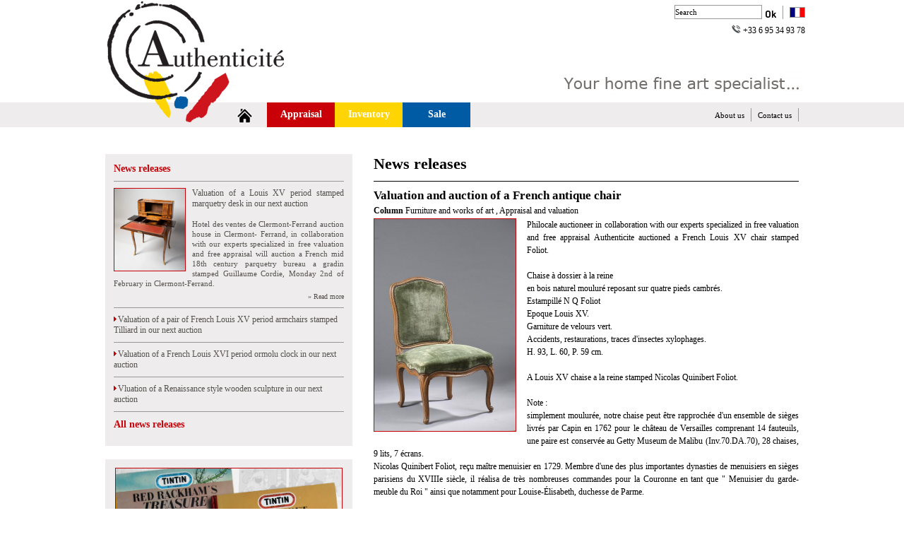

--- FILE ---
content_type: text/html
request_url: http://www.authenticite.fr/authenticite_uk_news_view-valuation_and_auction_of_a_french_antique_chair-611-37.html
body_size: 25435
content:



<!DOCTYPE html PUBLIC "-//W3C//DTD XHTML 1.0 Transitional//EN" "https://www.w3.org/TR/xhtml1/DTD/xhtml1-transitional.dtd">
<html xmlns="https://www.w3.org/1999/xhtml">
<head>
<!DOCTYPE html>
<html lang="en">
<head>
    <meta charset="UTF-8">
    <title>Free valuation - Antiques furniture - French armchair - Appraisal - Tapestry - French funiture - Italian furniture - Valuation -Continental furniture - Antiques - Appraisal - Stamped - Free valuation - table - Free appraisal - gueridon - free valuation - commode - desk - armchair - Free appraisal - Antiques - Furniture - Free valuation - parquetry - marquetry - London - Paris, Lyon, Toulouse, Marseille, Aix en  Provence, Monaco, Dijon, Lille, Nantes, Rouen</title>
    <meta name="keywords"    content="Free valuation - Antiques furniture - French armchair - Appraisal - Tapestry - French funiture - Italian furniture - Valuation -Continental furniture - Antiques - Appraisal - Stamped - Free valuation - table - Free appraisal - gueridon - free valuation - commode - desk - armchair - Free appraisal - Antiques - Furniture - Free valuation - parquetry - marquetry - London - Paris, Lyon, Toulouse, Marseille, Aix en  Provence, Monaco, Dijon, Lille, Nantes, Rouen">
    <meta name="description" content="Free valuation - Antiques furniture - French armchair - Appraisal - Tapestry - French funiture - Italian furniture - Valuation -Continental furniture - Antiques - Appraisal - Stamped - Free valuation - table - Free appraisal - gueridon - free valuation - commode - desk - armchair - Free appraisal - Antiques - Furniture - Free valuation - parquetry - marquetry - London - Paris, Lyon, Toulouse, Marseille, Aix en  Provence, Monaco, Dijon, Lille, Nantes, Rouen">

<link rel="canonical"
      href="https://www.authenticite.fr/authenticite_uk_news_view-article-611.html">

<meta http-equiv="Content-Type" content="text/html; charset=iso-8859-1" />
<meta name="Author" content="COULON Guillaume">
<meta name="Copyright" content="www.authenticite.fr">
<link href="favicon.ico" rel="icon" type="image/x-icon"/>
<link href="css/2_index.css" rel="stylesheet" type="text/css">
<style type="text/css">
@import url(https://www.google.com/cse/api/branding.css);
</style>
<script language="javascript">AC_FL_RunContent = 0;</script>
<script src="2_javascript/fonctions.js" language="javascript"></script>
<script src="AC_RunActiveContent.js" language="javascript"></script>
<link rel="stylesheet" href="class_noobSlide/style.css" type="text/css" media="screen" />
<script type="text/javascript" src="class_noobSlide/mootools-1.2-core.js"></script>
<script type="text/javascript" src="class_noobSlide/_class.noobSlide.packed.js"></script>
</head>

<body>
<div id="bandeau_gris"></div>
<div id="contenaire_site">
<div id="bandeau_header">
	<h1 id="logo_authenticite"><a href="http://www.authenticite.co.uk" title="Authenticit�"><img src="2_images/header/logo_authenticite.gif" border="0" title="Authenticit�" alt="Authenticit�"/></a></h1>
    <div id="baseline_authenticite_uk">
    	<div id="encart_langue"><a href="http://www.authenticite.fr" title="Authenticit� version anglaise"><img src="images/drapeau/bt_fr.gif" border="0"/></a></div>
        <div class="separation_item_menu"></div>
        <div id="recherche_authenticite"> 
        <form action="https://www.google.com/cse" id="searchbox_006516321015693647906:qczogkf7fwy">
        <input type="hidden" name="cx" value="006516321015693647906:qczogkf7fwy" />
                <input type="text" name="q" id="champ_google" value="Search" onClick="if (this.value=='Search') this.value=''"/>
                <input name="sa" id="bt_google" height="18" width="15" src="2_images/boutons/bt_ok.png" type="image" />
        </form>
        </div>
        <div style="clear : both;"></div>
        <div style="position : relative; float : right; font-size : 12px;"><img src="/2_images/header/phone.png" /> +33 6 95 34 93 78</div>
    </div>
</div>
<div id="contenaire_menu">
<ul style="list-style:none">
	<li><a href="http://www.authenticite.co.uk" id="home" title="accueil"><img src="2_images/icone/maison.png" alt="accueil" /></a></li>
	<li><a href="authenticite_uk_appraisal.html" id="rouge" title="Appraisal">Appraisal</a></li>
    <li><a href="authenticite_uk_inventory.html" id="jaune" title="Inventory">Inventory</a></li>
    <li><a href="authenticite_uk_sale.html" id="bleu" title="Sale">Sale</a></li>
</ul>
    
    
    <div class="separation_item_menu"></div>
    <a href="authenticite_uk_contact_us.html" title="Contact us" id="menu_contact">Contact us</a>
    <div class="separation_item_menu"></div>
    <a href="authenticite_uk_about_us.html" title="About us" id="menu_qui">About us</a>
</div>

<div style="clear : both;"></div>

<div id="colonne_gauche">
	<div id="contenaire_3_actualite">
    
    	<a href="authenticite_uk_news_tag-all-0-1.html" title="Voir toutes les actualit�s" id="label_3_actualite">News releases</a>
		<div class="separation_item_actualite"></div>
        
                <div id="liste_3_actualite">
        <a href="authenticite_uk_news_view-valuation_of_a_louis_xv_period_stamped_marquetry_desk_in_our_next_auction-1556-1.html" title="More"><img src="/images/poste/1556.jpg" id="image_contenaire_actualite" width="100" align="left"/></a>
        <span id="titre_3_actualite_top"><a href="authenticite_uk_news_view-valuation_of_a_louis_xv_period_stamped_marquetry_desk_in_our_next_auction-1556-1.html" title="More">Valuation of a Louis XV period stamped marquetry desk in our next auction</a></span><br/><a href="authenticite_uk_news_view-valuation_of_a_louis_xv_period_stamped_marquetry_desk_in_our_next_auction-1556-1.html" title="More">Hotel des ventes de Clermont-Ferrand auction house in Clermont-
Ferrand, in collaboration with our experts specialized in free valuation 
and free appraisal will auction a French mid 18th century parquetry 
bureau a gradin stamped Guillaume Cordie, Monday 2nd of February in Clermont-Ferrand.</a></div>
        <div style="clear : both;"></div>
        <div id="savoir_3_actualite"><a href="authenticite_uk_news_view-valuation_of_a_louis_xv_period_stamped_marquetry_desk_in_our_next_auction-1556-1.html" title="More">&raquo; Read more</a></div>
                <div class="separation_item_actualite"></div>
        <a href="authenticite_uk_news_view-valuation_of_a_pair_of_french_louis_xv_period_armchairs_stamped_tilliard_in_our_next_auction-1555-1.html" class="titre_3_actualite_bottom">&nbsp;&nbsp;Valuation of a pair of French Louis XV period armchairs stamped Tilliard in our next auction</a>      
		        <div class="separation_item_actualite"></div>
        <a href="authenticite_uk_news_view-valuation_of_a_french_louis_xvi_period_ormolu_clock_in_our_next_auction-1554-1.html" class="titre_3_actualite_bottom">&nbsp;&nbsp;Valuation of a French Louis XVI period ormolu clock in our next auction</a>      
		        <div class="separation_item_actualite"></div>
        <a href="authenticite_uk_news_view-vluation_of_a_renaissance_style_wooden_sculpture_in_our_next_auction-1553-1.html" class="titre_3_actualite_bottom">&nbsp;&nbsp;Vluation of a Renaissance style wooden sculpture in our next auction</a>      
		        <div class="separation_item_actualite"></div>
        <a href="authenticite_uk_news_tag-all-0-1.html" id="label_toute_actualite" title="All news">All news releases</a>
        <!--
        <span id="label_choix_rubrique">Show the news by column</span><br/>
        <form method='post' action='' name='form_rubrique' id='form_rubrique'>
        <select id="rubrique" name="rubrique" onChange="chgpage(this.form)">
        <option value="0"></option>
        <option value="authenticite_uk_news_tag-all-0-1.html">No column</option>
        <option value='authenticite_uk_news_tag-collections-1-1.html' >Collections</option><option value='authenticite_uk_news_tag-appraisal_and_valuation-2-1.html' >Appraisal and valuation</option><option value='authenticite_uk_news_tag-modern_and_contemporary_art__design-3-1.html' >Modern and contemporary art, Design</option><option value='authenticite_uk_news_tag-fine_jewelry__luxury_watches-4-1.html' >Fine Jewelry, luxury watches</option><option value='authenticite_uk_news_tag-furniture_and_works_of_art
-5-1.html' >Furniture and works of art
</option><option value='authenticite_uk_news_tag-sculptures-6-1.html' >Sculptures</option><option value='authenticite_uk_news_tag-paintings_and_drawings-7-1.html' >Paintings and drawings</option><option value='authenticite_uk_news_tag-carpet__tapestries_and_textiles-8-1.html' >Carpet, tapestries and textiles</option><option value='authenticite_uk_news_tag-ceramic_and_glass-9-1.html' >Ceramic and glass</option><option value='authenticite_uk_news_tag-african_&_oceanian_arts-10-1.html' >African &amp; Oceanian Arts</option><option value='authenticite_uk_news_tag-photography-11-1.html' >Photography</option><option value='authenticite_uk_news_tag-heritage-12-1.html' >Heritage</option>        </select>
        </form>
    	-->
    
    </div>
    
    <div id="contenaire_diapo">
        <div class="sample">
            <div class="mask2">
                <div id="box5">
                                    <span><img src="/images/poste/366.jpg" alt="Photo" width="320"/></span>
                                        <span><img src="/images/poste/1497.jpg" alt="Photo" width="320"/></span>
                                        <span><img src="/images/poste/408.jpg" alt="Photo" width="320"/></span>
                                        <span><img src="/images/poste/420.jpg" alt="Photo" width="320"/></span>
                                        <span><img src="/images/poste/996.jpg" alt="Photo" width="320"/></span>
                                        <span><img src="/images/poste/998.jpg" alt="Photo" width="320"/></span>
                                        <span><img src="/images/poste/849.jpg" alt="Photo" width="320"/></span>
                                        <span><img src="/images/poste/424.jpg" alt="Photo" width="320"/></span>
                                        <span><img src="/images/poste/507.jpg" alt="Photo" width="320"/></span>
                                        <span><img src="/images/poste/1007.jpg" alt="Photo" width="320"/></span>
                                    </div>
                <div id="info5" class="info"></div>
                <script type="text/javascript">
				window.addEvent('domready',function(){
					//SAMPLE 5 (mode: vertical, using "onWalk" )
					var info5 = $('info5').set('opacity',0.5);
					var sampleObjectItems =[
					{title:'<a href="authenticite_uk_news_view-tintin-366-1.html">&nbsp;&nbsp;Tintin</a>', autor:'', date:'', link:''},
{title:'<a href="authenticite_uk_news_view-valuation_of_a_french_18th_century_mirror_in_our_next_auction-1497-1.html">&nbsp;&nbsp;Valuation of a French 18th century mirror in our next auction</a>', autor:'', date:'', link:''},
{title:'<a href="authenticite_uk_news_view-frames_through_ages-408-1.html">&nbsp;&nbsp;Frames through ages</a>', autor:'', date:'', link:''},
{title:'<a href="authenticite_uk_news_view-combas_-420-1.html">&nbsp;&nbsp;Combas </a>', autor:'', date:'', link:''},
{title:'<a href="authenticite_uk_news_view-valuation_of_a_french_man_portrait_in_our_next_auction_in_haute_savoie_-996-1.html">&nbsp;&nbsp;Valuation of a French man portrait in our next auction in Haute Savoie </a>', autor:'', date:'', link:''},
{title:'<a href="authenticite_uk_news_view-valuation_of_a_painting_by_galien_laloue__sold-998-1.html">&nbsp;&nbsp;Valuation of a painting by Galien Laloue, sold</a>', autor:'', date:'', link:''},
{title:'<a href="authenticite_uk_news_view-valuation_of_an_important_french_gold_and_diamonds_ring_in_our_next_auction_in_orleans-849-1.html">&nbsp;&nbsp;Valuation of an important French gold and diamonds ring in our next auction in Orleans</a>', autor:'', date:'', link:''},
{title:'<a href="authenticite_uk_news_view-rene_lalique_jewelry-424-1.html">&nbsp;&nbsp;René Lalique jewelry</a>', autor:'', date:'', link:''},
{title:'<a href="authenticite_uk_news_view-a_mitoraj_bronze_at_auction-507-1.html">&nbsp;&nbsp;A Mitoraj bronze at auction</a>', autor:'', date:'', link:''},
{title:'<a href="authenticite_uk_news_view-valuation_of_a_set_of_three_lithographies_by_vasarely__sold_in_saint_cloud-1007-1.html">&nbsp;&nbsp;Valuation of a set of three lithographies by Vasarely, sold in Saint Cloud</a>', autor:'', date:'', link:''}
					];
					var nS5 = new noobSlide({
						mode: 'horizontal',
						box: $('box5'),
						size: 320,
						items: sampleObjectItems,
						autoPlay: true,
			
						//addButtons: {
							//previous: $('prev5'),
							//play: $('play5'),
							//stop: $('stop5'),
							//next: $('next5')
						//},
						onWalk: function(currentItem){
							info5.empty();
							//new Element('h4').set('html','<a href="'+currentItem.link+'">link</a>'+currentItem.title).inject(info5);
							//new Element('p').set('html','<b>Autor</b>: '+currentItem.autor+' &nbsp; &nbsp; <b>Date</b>: '+currentItem.date).inject(info5);
							new Element('h4').set('html',currentItem.title).inject(info5);
						}
					});
				});
			</script>
            </div>
        </div>
    </div>
    
    
<div id="texte_formulaire_menu_gauche">
    <form method='post' action='' name='form_menu_gauche' id='form_menu_gauche' enctype='multipart/form-data'>
    <table cellpadding="0" cellspacing="0" width="326px">
    <tr><td><span class="gras_rouge_2">Request an online valuation<br/>and appraisal:</span></td></tr>
   
    <tr><td>&nbsp;</td></tr>
    
    <tr><td><label for="email">Your Email*: </label></td></tr>
    <tr><td align="left"><input type="text" name="email" id="email" class="champ_formulaire" value=""></td></tr>
    
    <tr><td><label for="email_2">Confirm Email*: </label></td></tr>
    <tr><td align="left"><input type="text" name="email_2" id="email_2" class="champ_formulaire" value=""></td></tr>
    
    <tr><td><label for="phone">Phone*: </label></td></tr>
    <tr><td align="left"><input type="text" name="phone" id="phone" class="champ_formulaire" value=""></td></tr>
    
    <tr><td><div class="label_civilite">Title: </div></td></tr>
    <tr><td align="left"><input type="radio" name="civilite" value="Mlle" class="champ_radio" > Miss.&nbsp;&nbsp;&nbsp;<input type="radio" name="civilite" value="Mme" class="champ_radio" > Mrs.&nbsp;&nbsp;&nbsp;<input type="radio" name="civilite" value="M." class="champ_radio" > M.</td></tr>
    
    <tr><td><label for="nom">Surname: </label></td></tr>
    <tr><td align="left"><input type="text" name="nom" id="nom" class="champ_formulaire" value=""></td></tr>
    
    <tr><td><label for="prenom">Name: </label></td></tr>
    <tr><td align="left"><input type="text" name="prenom" id="prenom" class="champ_formulaire" value=""></td></tr>
    
<tr><td><label for="captcha">Solve* : 5 + 4 = ?* </label></td></tr>
</td><td align="left"><input type="text" name="captcha" id="captcha" class="champ_formulaire" value=""></td></tr>   


    <tr><td><div class="entete_formulaire"><strong>Describe your item:</strong></div></td></tr>
    
    <tr><td><textarea name="commentaire" id="commentaire" class="champ_textarea"></textarea></td></tr>
    
    <tr><td>Object Dimensions (in cm):</td></tr>
    
    <tr><td>Height:&nbsp;<input type="text" name="hauteur" id="hauteur" class="champ_formulaire_2" value="" maxlength="4">&nbsp;&nbsp;&nbsp;Width:&nbsp;<input type="text" name="largeur" id="largeur" class="champ_formulaire_2" value="" maxlength="4">&nbsp;&nbsp;&nbsp;Depth:&nbsp;<input type="text" name="profondeur" id="profondeur" class="champ_formulaire_2" value="" maxlength="4"></td></tr>
    
    <tr><td>&nbsp;</td></tr>
    
    <tr><td><div class="entete_formulaire"><strong>Send digital photos:</strong><br/><span class="sous_entete">(Format .Zip, .Jpg, .Gif, .Pdf ... and less than 4 MB per file weight.)</span></div></td></tr>
    
    <tr><td>A general front picture*:</td></tr>
    <tr><td align="left"><input type="file" name="image_1" class="champ_formulaire_3"><input type='hidden' name='photo' id='photo' value='3'></td></tr>
   
    <tr><td>A photo of the back or below:</td></tr>
    <tr><td align="left"><input type="file" name="image_2" class="champ_formulaire_3"></td></tr>
    
    <tr><td>A signature or detail:</td></tr>
    <tr><td align="left"><input type="file" name="image_3" class="champ_formulaire_3"></td></tr>
    
    <tr><td></td></tr>
    
    <tr><td>&nbsp;</td></tr>
    
    <tr><td>
    If you have any difficulties when sending us your images, you may send it directly on <a href="authenticite_uk_contact_us.html" target="_blank">HERE</a>
    </td></tr>
    
    <tr><td>&nbsp;</td></tr>
   
    
    <!--
    <tr><td colspan="2"><input type="checkbox" name="payant" class="champ_checkbox"  >&nbsp;I agree to pay �25 per appraisal.*</td></tr>
    <tr><td colspan="2"><input type="checkbox" name="conditions" class="champ_checkbox"  >&nbsp;I have read and accept the <a href="authenticite_uk_terms_conditions.html" target="_blank">Terms and Conditions.</a>*</td></tr>

    <tr><td colspan="2">&nbsp;</td></tr>
    <tr><td colspan="2">How did you hear about us?</td></tr>
    <tr><td colspan="2">&nbsp;</td></tr>
    <tr><td colspan="2"><input type="radio" id="connaissance" name="connaissance" value="Internet" class="champ_radio" > Internet&nbsp;&nbsp;&nbsp;<input type="radio" id="connaissance" name="connaissance" value="Presse" class="champ_radio" > Press&nbsp;&nbsp;&nbsp;<input type="radio" id="connaissance" name="connaissance" value="Bouche_oreille" class="champ_radio" > Word of mouth<br/>
    <input type="radio" id="connaissance" name="connaissance" value="Autre" class="champ_radio" > Other&nbsp;<input type="text" name="autre_pre" id="autre_pre" class="champ_formulaire" value=""></td></tr>
    <tr><td colspan="2">&nbsp;</td></tr>
    -->
    <tr><td>*Required</td></tr>
    
    <tr><td>&nbsp;</td></tr>
    
    <tr><td align="right"><input name="formulaire" height="25" width="74" src="images/bouton/UK/bt_valider.gif" type="image" value="formulaire" /></td></tr>
    
    <tr><td>&nbsp;</td></tr>
    
    <tr><td>
    <span id="bottom_formulaire">This information is intended only for Authenticite Partnership. No personal information is collected without your knowledge or sold to third parties. You have a right to access, modify, rectify and delete all data that concerns you (law "and Freedoms" of January 6, 1978).</span>
    </td></tr>
    </table>
    </form>
    </div>
    
    <div id="Emphasis_authenticite">Authenticite is the first European group of fine art experts specialized in antique furniture, art, sculptures, paintings, drawings, jewellery, antique, modern and contemporary objects.<br/><br/>Our teams in London and Paris are available to meet your needs whether you want to buy, sell or know the value of your works of art.</div>
    
</div>

<div id="colonne_droite"></head>

<body>

<div id="page_texte">
    <h1 id="titre_page_texte">News releases</h1>

    <div class="rub_actualite">
        <div class="entete_actualite">
            <h2 class="titre_actualite">Valuation and auction of a French antique chair</h2>
            <strong>Column </strong>
                <a href="authenticite_uk_news_tag-furniture_and_works_of_art
-5-1.html">
                    Furniture and works of art
                </a>
,                 <a href="authenticite_uk_news_tag-appraisal_and_valuation-2-1.html">
                    Appraisal and valuation                </a>
        </div>

        <div class="image_actualite">
<img src="https://www.authenticite.fr/images/poste/611.jpg" class="placement_image"><p>Philocale auctioneer in collaboration with our experts specialized in free valuation and free appraisal Authenticite auctioned a French Louis XV chair stamped Foliot.</p>
<p>&nbsp;</p>
<p>Chaise &agrave; dossier &agrave; la reine</p>
<p>en bois naturel moulur&eacute; reposant sur quatre  pieds cambr&eacute;s.</p>
<p>Estampill&eacute; N Q Foliot</p>
<p>Epoque Louis XV.</p>
<p>Garniture de  velours vert.</p>
<p>Accidents, restaurations, traces d'insectes xylophages.  <br /> H. 93, L. 60, P. 59 cm. <br /> <br /> A Louis XV chaise a la reine stamped Nicolas Quinibert Foliot. <br /> <br /> Note :</p>
<p>simplement moulur&eacute;e, notre chaise peut &ecirc;tre rapproch&eacute;e d'un  ensemble de si&egrave;ges livr&eacute;s par Capin en 1762 pour le ch&acirc;teau de  Versailles comprenant 14 fauteuils, une paire est conserv&eacute;e au Getty  Museum de Malibu (Inv.70.DA.70), 28 chaises, 9 lits, 7 &eacute;crans.</p>
<p>Nicolas  Quinibert Foliot, re&ccedil;u ma&icirc;tre menuisier en 1729. Membre d'une des plus importantes dynasties de menuisiers en si&egrave;ges  parisiens du XVIIIe si&egrave;cle, il r&eacute;alisa de tr&egrave;s nombreuses commandes pour  la Couronne en tant que " Menuisier du garde-meuble du Roi " ainsi que  notamment pour Louise-&Eacute;lisabeth, duchesse de Parme.</p>
<p><br /> Ses oeuvres sont pr&eacute;sentes dans la plupart des grands mus&eacute;es internationaux : <br /> -Paris, Carnavalet. <br /> -Paris, Nissim-de-Camondo. <br /> -Sceaux, mus&eacute;e de l'Ile de France. <br /> -Versailles, ch&acirc;teau. <br /> -Royaume-Uni, Waddesdon Manor. <br /> -Malibu, Getty Museum. <br /> -New-York, Metropolitan Museum. <br /> -Saint-Petersbourgh, mus&eacute;e de l'Ermitage.</p>
<p>&nbsp;</p>
<p>Estimate: 200/300 euros</p>
<p>&nbsp;</p>
<p>Sold for 540 euros</p><br><br>        </div>

        <div>
            <a href="javascript:history.back()"><strong>&raquo; Back</strong></a>
        </div>

        <!-- Exemple d’intégration bouton Twitter (lien corrigé) -->
        <div class="partage_twitter_facebook">
            <a href="https://twitter.com/intent/tweet?text=https%3A%2F%2Fwww.authenticite.fr%2Fauthenticite_uk_news_view-article-611.html+Valuation+and+auction+of+a+French+antique+chair" target="_blank">
                Share on Twitter
            </a>
        </div>
    </div><!-- /rub_actualite -->
</div><!-- /page_texte -->

</div>

<div style="clear : both;"></div>

<div id="contenaire_footer_authenticite">
	<div id="footer_authenticite">
    	<div id="footer_authenticite_mini_1">&copy;Authenticite Partnership<br/>2008 - 2021<br/>
        <div id="logo_rss_2"><a href="/rss.php" target="_blank" title="RSS Authenticit�"><img src="2_images/facebook_twitter_rss/rss.png" border="0"/></a></div>
        <div id="logo_facebook_2"><a href="https://www.facebook.com/group.php?gid=96630399654" target="_blank" title="Facebook Authenticit�"><img src="2_images/facebook_twitter_rss/facebook.png" border="0"/></a></div>
        <div id="logo_twitter_2"><a href="https://twitter.com/cabAuthenticite" target="_blank" title="Twitter Authenticit�"><img src="2_images/facebook_twitter_rss/twitter.png" border="0"/></a></div>
        </div>
        <div class="separation_footer"></div>
        <div class="footer_authenticite_mini"><a href="authenticite_uk_home.html" title="Home" class="texte_gris">Home</a><br/>
        <a href="authenticite_uk_news_tag-all-0-1.html" title="News" class="texte_gris">News releases</a></div>
        <div class="separation_footer"></div>
        <div class="footer_authenticite_mini"><a class="texte_rouge" href="authenticite_uk_appraisal.html" title="Appraisal">Appraisal</a><br/>
        <a class="texte_jaune" href="authenticite_uk_inventory.html" title="Inventory">Inventory</a><br/>
        <a class="texte_bleu" href="authenticite_uk_sale.html" title="sale">Sale</a></div>
        <div class="separation_footer"></div>
        <div class="footer_authenticite_mini"><a href="authenticite_uk_about_us.html" title="About us" class="texte_gris">About us</a><br/>
        <a href="authenticite_uk_contact_us.html" title="Contact us" class="texte_gris">Contact us</a><br/>
        <a href="authenticite_fr_presse.html" title="Press center (fr)" class="texte_gris" target="_blank">Press center (fr)</a></div>
        <div class="separation_footer"></div>
        <div id="footer_authenticite_mini_2">
        <a href="authenticite_uk_terms_conditions.html" title="Terms et Conditions" class="texte_gris">Terms &amp; Conditions</a></div>
        <div style="clear : both;"></div>
    </div>
    <div style="clear : both;"></div>
</div>

<div id="contenaire_label_footer_authenticite"><i>Authenticite</i> is the first independent European group of art specialists. It counts fifty experts and auctioneers whose specialties are:<br/>
Archaeology, Asian Art, Art of Africa and Oceania, Contemporary Art, Art Deco, Impressionist and Modern Art, Islamic Art, Pre-Columbian Art, Art and private client, Jewellery and watches, Gold and silver, Design, prints and books, antique furniture and art, fashion and vintage objects Insurance, Photography, Sculpture, Old Masters paintings and drawings, Auctions, Private Sales, rare wines and spirits.</div>

</div><script type="text/javascript">
var gaJsHost = (("https:" == document.location.protocol) ? "https://ssl." : "http://www.");
document.write(unescape("%3Cscript src='" + gaJsHost + "google-analytics.com/ga.js' type='text/javascript'%3E%3C/script%3E"));
</script>
<script type="text/javascript">
var pageTracker = _gat._getTracker("UA-3743266-1");
pageTracker._initData();
pageTracker._trackPageview();
</script>
</body>
</html>
</body>
</html>


--- FILE ---
content_type: application/javascript
request_url: http://www.authenticite.fr/2_javascript/fonctions.js
body_size: 1854
content:
// JavaScript Document
function showin(bulle) {
var NumBoite = document.getElementById(bulle);
NumBoite.style.display = 'block';
}

function showout(bulle) {
var NumBoite = document.getElementById(bulle);
NumBoite.style.display = 'none';
}

function Roll_Over(i) {
document.images[i].src = document.images[i].src.replace(/_off/,'_on');
} 

function Roll_Out(i) {
document.images[i].src = document.images[i].src.replace(/_on/,'_off');
}

jours = new Array('Dimanche', 'Lundi', 'Mardi', 'Mercredi', 'Jeudi', 'Vendredi', 'Samedi');
mois = new Array("janvier", "février", "mars", "avril", "mai", "juin", "juillet", "août", "septembre", "octobre", "novembre", "décembre");  

var aujourdhui = new Date(); 
var date = "Le " + aujourdhui.getDate() + " " + mois[aujourdhui.getMonth()] + " " + aujourdhui.getFullYear();

function chgpage(formulaire)  {   
if (formulaire.rubrique.selectedIndex != 0)   
location.href = formulaire.rubrique.options[formulaire.rubrique.selectedIndex].value;  
}

function aff(objet){
    if (document.getElementById(objet).style.display == "block") {
		document.getElementById(objet).style.display = "none"; 
	} else {
		//document.getElementById("block_info_1").style.display = "none"; 
		//document.getElementById("block_info_2").style.display = "none"; 
		document.getElementById(objet).style.display = "block"; 
	}
}

function MaFonctionJS(obj){
	//document.getElementById('pub').style.width = "100px";
	//alert("coucou");
	//document.getElementById('pub_petit').style.display = "block";
	document.getElementById('pub').style.display = "none";
	setTimeout(function(){document.getElementById('pub_petit').style.display = "block";},200);
}

function MaFonctionJSpetit(obj){
	document.getElementById('pub').style.display = "block";
	setTimeout(function(){document.getElementById('pub_petit').style.display = "none";},1000);
		
}